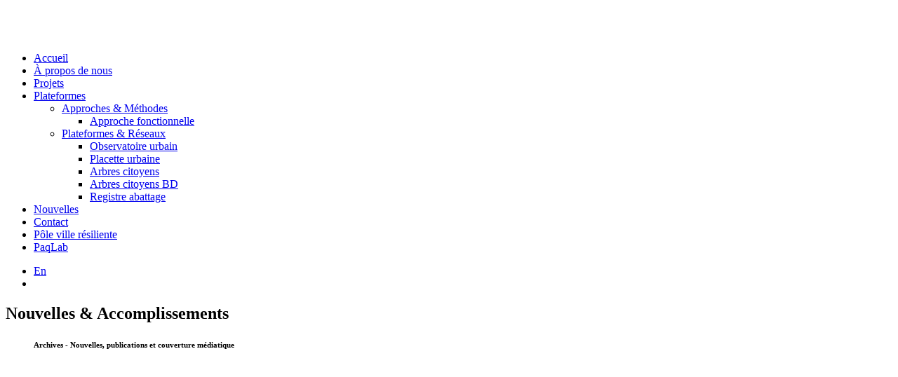

--- FILE ---
content_type: text/html; charset=UTF-8
request_url: https://chaireforeturbaine.uqam.ca/news-archive-item.php?lang=fr&news=242
body_size: 1030
content:

<!-- Header-->      
<header class="header header-transparent">
	<div class="container-fluid">
  	<!-- Brand-->
    <div class="inner-header"><a class="inner-brand" href="index.php"><img src="assets/images/logo/logo-tech2.png"  alt="UQAM"></a></div>
    	<!-- Navigation-->
        
  <div class="inner-navigation collapse" id="mainNav">
  <div class="inner-nav onepage-nav">
    <ul>
      <li class="menu-item-has-children"><a href="/index.php?lang=fr"><span class="menu-item-span">Accueil</span></a>
        <!--<ul class="sub-menu">
          <li><a href="shop-grid-1.html">Why work with us?</a></li>
          <li><a class="smoothscroll" href="#network">Lab members</a></li>
          <li><a href="shop-grid-3.html">Partners</a></li>
      </ul>  -->
      </li>      
      <li><a href="/a-propos-de-nous.php?lang=fr"><span class="menu-item-span">À propos de nous</span></a> </li>
            <li><a href="/projets.php?lang=fr"><span class="menu-item-span">Projets</span></a> </li>
      </li>
      <li class="menu-item-has-children">
        <a href="#"><span class="menu-item-span">Plateformes</span></a>
        <ul class="sub-menu">
          <li class="menu-item-has-children"><a href="#">Approches & Méthodes</a>
            <ul class="sub-menu">
              <li><a href="https://paqlab.uqam.ca/approche-fonctionnelle.php?lang=fr" target="_new">Approche fonctionnelle</a></li>
            </ul>
          </li>
          <li class="menu-item-has-children"><a href="#">Plateformes & Réseaux</a>
            <ul class="sub-menu">	          
              <li><a href="/observatoire-urbain.php?lang=fr">Observatoire urbain</a></li>
              <li><a href="https://paqlab.uqam.ca/placette.php?lang=fr" target="_blank">Placette urbaine</a></li>
              <li><a href="/projets/inventaire-arbres-urbains-montreal.php?lang=fr">Arbres citoyens</a></li>
              <li><a href="/arbres-citoyens.html?lang=fr">Arbres citoyens BD</a></li>
              <li><a href="https://paqlab.uqam.ca/registre-abattage.php?lang=fr" target="_blank">Registre abattage</a></li>
            </ul>
          </li>
<!--          <li><a href="/publications.php?lang=fr">Publications</a></li> -->
          <!--<li><a href="#">Publications</a></li>-->
      </li>
    </ul>
    </li>
    <li><a href="/news.php?lang=fr"><span class="menu-item-span">Nouvelles</span></a> </li>
    </li>
    <li><a href="/contactez-nous.php?lang=fr"><span class="menu-item-span">Contact</span></a></li>
    <li><a href="https://villeresiliente.uqam.ca/" target="_blank"><span class="menu-item-span">Pôle ville résiliente</span></a> </li>
    <li><a href="https://paqlab.uqam.ca/" target="_blank"><span class="menu-item-span btn btn-brand btn-light btn-sm">PaqLab</span></a></li>

    </ul>
  </div>
</div>
  <div class="extra-nav">
    <ul>
      <li><a href="/news-archive-item.php?lang=en"><span class="menu-item-span">En</span></a></li>
      <li class="nav-toggle"><a href="#" data-toggle="collapse" data-target=".inner-navigation"><span class="menu-item-span"><i class="ti-menu"></i></span></a></li>
    </ul>
    </ul>
  </div>

</div>
		    </div>
	</div>
</header>
<!-- Header end-->

<!-- Header end-->

<!-- Wrapper-->
<div class="wrapper">
  <!-- Hero-->
  <section class="module-cover parallax text-center" data-background="assets/images/module-news.jpg" data-overlay="0.5">
    <div class="container">
      <div class="row">
        <div class="col-md-12">
          <h2>Nouvelles & Accomplissements</h2>
          <ol class="breadcrumb justify-content-center">
            <h6>Archives - Nouvelles, publications et couverture médiatique</h6>
          </ol>
        </div>
      </div>
    </div>
  </section>
  <!-- Hero end-->

  <!-- Blog-->
  <section class="module-news" id="archive">
    <div class="container">
      <div class="row">
        <div class="col-lg-8">
          <div class="row row-portfolio">
            <div class="grid-sizer"></div>
            <div class="row row-post-thumbnail">
              <!-- Post Begin-->
              